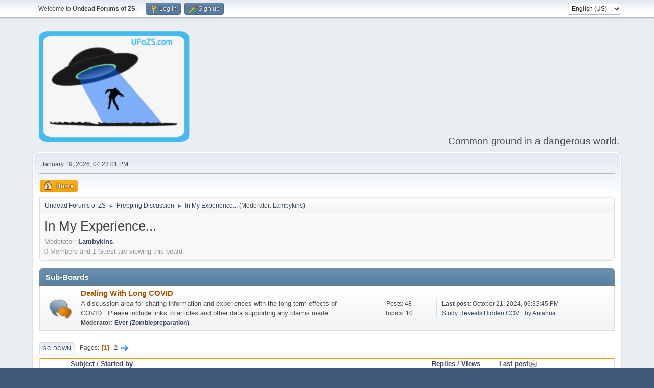

--- FILE ---
content_type: text/html; charset=UTF-8
request_url: https://ufozs.com/smf/index.php?PHPSESSID=0ed98532f3e29bbfdf816feb7dc36734&board=62.0
body_size: 6824
content:
<!DOCTYPE html>
<html lang="en-US">
<head>
	<meta charset="UTF-8">
	<link rel="stylesheet" href="https://ufozs.com/smf/Themes/default/css/minified_6b6354802aaec662fd7aef041eb26846.css?smf216_1750976174">
	<style>
	.postarea .bbc_img, .list_posts .bbc_img, .post .inner .bbc_img, form#reported_posts .bbc_img, #preview_body .bbc_img { max-width: min(100%,800px); }
	
	.postarea .bbc_img, .list_posts .bbc_img, .post .inner .bbc_img, form#reported_posts .bbc_img, #preview_body .bbc_img { max-height: 600px; }
	
	</style>
	<script>
		var smf_theme_url = "https://ufozs.com/smf/Themes/default";
		var smf_default_theme_url = "https://ufozs.com/smf/Themes/default";
		var smf_images_url = "https://ufozs.com/smf/Themes/default/images";
		var smf_smileys_url = "https://ufozs.com/smf/Smileys";
		var smf_smiley_sets = "default,hyves,fugue,alienine,aaron,akyhne";
		var smf_smiley_sets_default = "hyves";
		var smf_avatars_url = "https://ufozs.com/smf/avatars";
		var smf_scripturl = "https://ufozs.com/smf/index.php?PHPSESSID=0ed98532f3e29bbfdf816feb7dc36734&amp;";
		var smf_iso_case_folding = false;
		var smf_charset = "UTF-8";
		var smf_session_id = "44133133b2741e80511151ded3e2aea6";
		var smf_session_var = "c910326e645";
		var smf_member_id = 0;
		var ajax_notification_text = 'Loading...';
		var help_popup_heading_text = 'A little lost? Let me explain:';
		var banned_text = 'Sorry Guest, you are banned from using this forum!';
		var smf_txt_expand = 'Expand';
		var smf_txt_shrink = 'Shrink';
		var smf_collapseAlt = 'Hide';
		var smf_expandAlt = 'Show';
		var smf_quote_expand = false;
		var allow_xhjr_credentials = false;
	</script>
	<script src="https://ajax.googleapis.com/ajax/libs/jquery/3.6.3/jquery.min.js"></script>
	<script src="https://ufozs.com/smf/Themes/default/scripts/minified_5b0ac3129bca4935b7343f143f0b2f91.js?smf216_1750976174"></script>
	<script>
	var smf_you_sure ='Are you sure you want to do this?';
	</script>
	<title>In My Experience...</title>
	<meta name="viewport" content="width=device-width, initial-scale=1">
	<meta property="og:site_name" content="Undead Forums of ZS">
	<meta property="og:title" content="In My Experience...">
	<meta name="keywords" content="disaster,prepping,survival,education,preparedness,ufo">
	<meta property="og:url" content="https://ufozs.com/smf/index.php?PHPSESSID=0ed98532f3e29bbfdf816feb7dc36734&amp;board=62.0">
	<meta property="og:description" content="In My Experience...">
	<meta name="description" content="In My Experience...">
	<meta name="theme-color" content="#557EA0">
	<link rel="canonical" href="https://ufozs.com/smf/index.php?board=62.0">
	<link rel="help" href="https://ufozs.com/smf/index.php?PHPSESSID=0ed98532f3e29bbfdf816feb7dc36734&amp;action=help">
	<link rel="contents" href="https://ufozs.com/smf/index.php?PHPSESSID=0ed98532f3e29bbfdf816feb7dc36734&amp;">
	<link rel="alternate" type="application/rss+xml" title="Undead Forums of ZS - RSS" href="https://ufozs.com/smf/index.php?PHPSESSID=0ed98532f3e29bbfdf816feb7dc36734&amp;action=.xml;type=rss2;board=62">
	<link rel="alternate" type="application/atom+xml" title="Undead Forums of ZS - Atom" href="https://ufozs.com/smf/index.php?PHPSESSID=0ed98532f3e29bbfdf816feb7dc36734&amp;action=.xml;type=atom;board=62">
	<link rel="next" href="https://ufozs.com/smf/index.php?PHPSESSID=0ed98532f3e29bbfdf816feb7dc36734&amp;board=62.20">
	<link rel="index" href="https://ufozs.com/smf/index.php?PHPSESSID=0ed98532f3e29bbfdf816feb7dc36734&amp;board=62.0"><script type="text/javascript">
        var ct_date = new Date(), 
            ctTimeMs = new Date().getTime(),
            ctMouseEventTimerFlag = true, //Reading interval flag
            ctMouseData = [],
            ctMouseDataCounter = 0;

        function ctSetCookie(c_name, value) {
            document.cookie = c_name + "=" + encodeURIComponent(value) + "; path=/";
        }
        ctSetCookie("ct_ps_timestamp", Math.floor(new Date().getTime()/1000));
        ctSetCookie("ct_fkp_timestamp", "0");
        ctSetCookie("ct_pointer_data", "0");
        ctSetCookie("ct_timezone", "0");

        setTimeout(function(){
            ctSetCookie("ct_checkjs", "810087211");
            ctSetCookie("ct_timezone", ct_date.getTimezoneOffset()/60*(-1));
        },1000);

        //Writing first key press timestamp
        var ctFunctionFirstKey = function output(event){
            var KeyTimestamp = Math.floor(new Date().getTime()/1000);
            ctSetCookie("ct_fkp_timestamp", KeyTimestamp);
            ctKeyStopStopListening();
        }

        //Reading interval
        var ctMouseReadInterval = setInterval(function(){
            ctMouseEventTimerFlag = true;
        }, 150);
            
        //Writting interval
        var ctMouseWriteDataInterval = setInterval(function(){
            ctSetCookie("ct_pointer_data", JSON.stringify(ctMouseData));
        }, 1200);

        //Logging mouse position each 150 ms
        var ctFunctionMouseMove = function output(event){
            if(ctMouseEventTimerFlag == true){
                
                ctMouseData.push([
                    Math.round(event.pageY),
                    Math.round(event.pageX),
                    Math.round(new Date().getTime() - ctTimeMs)
                ]);
                
                ctMouseDataCounter++;
                ctMouseEventTimerFlag = false;
                if(ctMouseDataCounter >= 100){
                    ctMouseStopData();
                }
            }
        }

        //Stop mouse observing function
        function ctMouseStopData(){
            if(typeof window.addEventListener == "function"){
                window.removeEventListener("mousemove", ctFunctionMouseMove);
            }else{
                window.detachEvent("onmousemove", ctFunctionMouseMove);
            }
            clearInterval(ctMouseReadInterval);
            clearInterval(ctMouseWriteDataInterval);                
        }

        //Stop key listening function
        function ctKeyStopStopListening(){
            if(typeof window.addEventListener == "function"){
                window.removeEventListener("mousedown", ctFunctionFirstKey);
                window.removeEventListener("keydown", ctFunctionFirstKey);
            }else{
                window.detachEvent("mousedown", ctFunctionFirstKey);
                window.detachEvent("keydown", ctFunctionFirstKey);
            }
        }

        if(typeof window.addEventListener == "function"){
            window.addEventListener("mousemove", ctFunctionMouseMove);
            window.addEventListener("mousedown", ctFunctionFirstKey);
            window.addEventListener("keydown", ctFunctionFirstKey);
        }else{
            window.attachEvent("onmousemove", ctFunctionMouseMove);
            window.attachEvent("mousedown", ctFunctionFirstKey);
            window.attachEvent("keydown", ctFunctionFirstKey);
        }
    </script>
</head>
<body id="chrome" class="action_messageindex board_62">
<div id="footerfix">
	<div id="top_section">
		<div class="inner_wrap">
			<ul class="floatleft" id="top_info">
				<li class="welcome">
					Welcome to <strong>Undead Forums of ZS</strong>.
				</li>
				<li class="button_login">
					<a href="https://ufozs.com/smf/index.php?PHPSESSID=0ed98532f3e29bbfdf816feb7dc36734&amp;action=login" class="open" onclick="return reqOverlayDiv(this.href, 'Log in', 'login');">
						<span class="main_icons login"></span>
						<span class="textmenu">Log in</span>
					</a>
				</li>
				<li class="button_signup">
					<a href="https://ufozs.com/smf/index.php?PHPSESSID=0ed98532f3e29bbfdf816feb7dc36734&amp;action=signup" class="open">
						<span class="main_icons regcenter"></span>
						<span class="textmenu">Sign up</span>
					</a>
				</li>
			</ul>
			<form id="languages_form" method="get" class="floatright">
				<select id="language_select" name="language" onchange="this.form.submit()">
					<option value="english" selected="selected">English (US)</option>
					<option value="english_british">English (UK)</option>
					<option value="finnish">Suomi</option>
					<option value="german_informal">Deutsch („du“)</option>
					<option value="ukranian">Українська</option>
				</select>
				<noscript>
					<input type="submit" value="Go">
				</noscript>
			</form>
		</div><!-- .inner_wrap -->
	</div><!-- #top_section -->
	<div id="header">
		<h1 class="forumtitle">
			<a id="top" href="https://ufozs.com/smf/index.php?PHPSESSID=0ed98532f3e29bbfdf816feb7dc36734&amp;"><img src="http://ufozs.com/smf/ufozslogo2-40.png" alt="Undead Forums of ZS"></a>
		</h1>
		<div id="siteslogan">Common ground in a dangerous world.</div>
	</div>
	<div id="wrapper">
		<div id="upper_section">
			<div id="inner_section">
				<div id="inner_wrap" class="hide_720">
					<div class="user">
						<time datetime="2026-01-19T22:23:01Z">January 19, 2026, 04:23:01 PM</time>
					</div>
				</div>
				<a class="mobile_user_menu">
					<span class="menu_icon"></span>
					<span class="text_menu">Main Menu</span>
				</a>
				<div id="main_menu">
					<div id="mobile_user_menu" class="popup_container">
						<div class="popup_window description">
							<div class="popup_heading">Main Menu
								<a href="javascript:void(0);" class="main_icons hide_popup"></a>
							</div>
							
					<ul class="dropmenu menu_nav">
						<li class="button_home">
							<a class="active" href="https://ufozs.com/smf/index.php?PHPSESSID=0ed98532f3e29bbfdf816feb7dc36734&amp;">
								<span class="main_icons home"></span><span class="textmenu">Home</span>
							</a>
						</li>
					</ul><!-- .menu_nav -->
						</div>
					</div>
				</div>
				<div class="navigate_section">
					<ul>
						<li>
							<a href="https://ufozs.com/smf/index.php?PHPSESSID=0ed98532f3e29bbfdf816feb7dc36734&amp;"><span>Undead Forums of ZS</span></a>
						</li>
						<li>
							<span class="dividers"> &#9658; </span>
							<a href="https://ufozs.com/smf/index.php?PHPSESSID=0ed98532f3e29bbfdf816feb7dc36734&amp;#c2"><span>Prepping Discussion</span></a>
						</li>
						<li class="last">
							<span class="dividers"> &#9658; </span>
							<a href="https://ufozs.com/smf/index.php?PHPSESSID=0ed98532f3e29bbfdf816feb7dc36734&amp;board=62.0"><span>In My Experience...</span></a> <span class="board_moderators">(Moderator: <a href="https://ufozs.com/smf/index.php?PHPSESSID=0ed98532f3e29bbfdf816feb7dc36734&amp;action=profile;u=5" title="Board Moderator">Lambykins</a>)</span>
						</li>
					</ul>
				</div><!-- .navigate_section -->
			</div><!-- #inner_section -->
		</div><!-- #upper_section -->
		<div id="content_section">
			<div id="main_content_section"><div id="display_head" class="information">
			<h2 class="display_title">In My Experience...</h2>
			<p>Moderator: <a href="https://ufozs.com/smf/index.php?PHPSESSID=0ed98532f3e29bbfdf816feb7dc36734&amp;action=profile;u=5" title="Board Moderator">Lambykins</a>.</p>
			<p>0 Members and 1 Guest are viewing this board.
			</p>
		</div>
	<div id="board_62_childboards" class="boardindex_table main_container">
		<div class="cat_bar">
			<h3 class="catbg">Sub-Boards</h3>
		</div>
		<div id="board_114" class="up_contain ">
			<div class="board_icon">
				
		<a href="https://ufozs.com/smf/index.php?PHPSESSID=0ed98532f3e29bbfdf816feb7dc36734&amp;board=114.0" class="board_on" title="New Posts"></a>
			</div>
			<div class="info">
				
		<a class="subject mobile_subject" href="https://ufozs.com/smf/index.php?PHPSESSID=0ed98532f3e29bbfdf816feb7dc36734&amp;board=114.0" id="b114">
			Dealing With Long COVID
		</a>
		<div class="board_description">A discussion area for sharing information and experiences with the long-term effects of COVID. &nbsp;Please include links to articles and other data supporting any claims made.</div>
		<p class="moderators">Moderator: <a href="https://ufozs.com/smf/index.php?PHPSESSID=0ed98532f3e29bbfdf816feb7dc36734&amp;action=profile;u=25" title="Board Moderator">Ever (Zombiepreparation)</a></p>
			</div><!-- .info -->
			<div class="board_stats">
				
		<p>
			Posts: 48<br>Topics: 10
		</p>
			</div>
			<div class="lastpost">
				
			<p><strong>Last post: </strong>October 21, 2024, 06:33:45 PM <span class="postby"><a href="https://ufozs.com/smf/index.php?PHPSESSID=0ed98532f3e29bbfdf816feb7dc36734&amp;topic=2608.msg48469#new" title="Study Reveals Hidden COVID Proteins in Blood of Long Haulers">Study Reveals Hidden COV...</a> by <a href="https://ufozs.com/smf/index.php?PHPSESSID=0ed98532f3e29bbfdf816feb7dc36734&amp;action=profile;u=41">Anianna</a></span></p>
			</div>
		</div><!-- #board_[id] -->
	</div><!-- #board_[current_board]_childboards -->
	<div class="pagesection">
		 
		<div class="pagelinks floatleft">
			<a href="#bot" class="button">Go Down</a>
			<span class="pages">Pages</span><span class="current_page">1</span> <a class="nav_page" href="https://ufozs.com/smf/index.php?PHPSESSID=0ed98532f3e29bbfdf816feb7dc36734&amp;board=62.20">2</a> <a class="nav_page" href="https://ufozs.com/smf/index.php?PHPSESSID=0ed98532f3e29bbfdf816feb7dc36734&amp;board=62.20"><span class="main_icons next_page"></span></a> 
		</div>
		
	</div>
		<div id="messageindex">
			<div class="title_bar" id="topic_header">
				<div class="board_icon"></div>
				<div class="info"><a href="https://ufozs.com/smf/index.php?PHPSESSID=0ed98532f3e29bbfdf816feb7dc36734&amp;board=62.0;sort=subject">Subject</a> / <a href="https://ufozs.com/smf/index.php?PHPSESSID=0ed98532f3e29bbfdf816feb7dc36734&amp;board=62.0;sort=starter">Started by</a></div>
				<div class="board_stats centertext"><a href="https://ufozs.com/smf/index.php?PHPSESSID=0ed98532f3e29bbfdf816feb7dc36734&amp;board=62.0;sort=replies">Replies</a> / <a href="https://ufozs.com/smf/index.php?PHPSESSID=0ed98532f3e29bbfdf816feb7dc36734&amp;board=62.0;sort=views">Views</a></div>
				<div class="lastpost"><a href="https://ufozs.com/smf/index.php?PHPSESSID=0ed98532f3e29bbfdf816feb7dc36734&amp;board=62.0;sort=last_post">Last post<span class="main_icons sort_down"></span></a></div>
			</div><!-- #topic_header -->
			<div id="topic_container">
				<div class="windowbg sticky">
					<div class="board_icon">
						<img src="https://ufozs.com/smf/Themes/default/images/post/xx.png" alt="">
						
					</div>
					<div class="info info_block">
						<div >
							<div class="icons floatright">
								<span class="main_icons sticky"></span>
							</div>
							<div class="message_index_title">
								
								<span class="preview bold_text" title="">
									<span id="msg_47484"><a href="https://ufozs.com/smf/index.php?PHPSESSID=0ed98532f3e29bbfdf816feb7dc36734&amp;topic=2543.0">Lukewarm Tips and Other Quasi-Useful Pointers</a></span>
								</span>
							</div>
							<p class="floatleft">
								Started by <a href="https://ufozs.com/smf/index.php?PHPSESSID=0ed98532f3e29bbfdf816feb7dc36734&amp;action=profile;u=2" title="View the profile of NT2C" class="preview">NT2C</a>
							</p>
							
						</div><!-- #topic_[first_post][id] -->
					</div><!-- .info -->
					<div class="board_stats centertext">
						<p>Replies: 3<br>Views: 1,039</p>
					</div>
					<div class="lastpost">
						<p><a href="https://ufozs.com/smf/index.php?PHPSESSID=0ed98532f3e29bbfdf816feb7dc36734&amp;topic=2543.0#msg51600">April 09, 2025, 09:38:21 PM</a><br>by <a href="https://ufozs.com/smf/index.php?PHPSESSID=0ed98532f3e29bbfdf816feb7dc36734&amp;action=profile;u=2">NT2C</a></p>
					</div>
				</div><!-- $topic[css_class] -->
				<div class="windowbg sticky">
					<div class="board_icon">
						<img src="https://ufozs.com/smf/Themes/default/images/post/xx.png" alt="">
						
					</div>
					<div class="info info_block">
						<div >
							<div class="icons floatright">
								<span class="main_icons sticky"></span>
							</div>
							<div class="message_index_title">
								
								<span class="preview bold_text" title="">
									<span id="msg_4940"><a href="https://ufozs.com/smf/index.php?PHPSESSID=0ed98532f3e29bbfdf816feb7dc36734&amp;topic=370.0">Near-death experiments in food</a></span>
								</span>
							</div>
							<p class="floatleft">
								Started by <a href="https://ufozs.com/smf/index.php?PHPSESSID=0ed98532f3e29bbfdf816feb7dc36734&amp;action=profile;u=10" title="View the profile of sheddi" class="preview">sheddi</a>
							</p>
							<span id="pages4940" class="topic_pages"><span class="pages">Pages</span><a class="nav_page" href="https://ufozs.com/smf/index.php?PHPSESSID=0ed98532f3e29bbfdf816feb7dc36734&amp;topic=370.0">1</a> <a class="nav_page" href="https://ufozs.com/smf/index.php?PHPSESSID=0ed98532f3e29bbfdf816feb7dc36734&amp;topic=370.20">2</a> <a class="nav_page" href="https://ufozs.com/smf/index.php?PHPSESSID=0ed98532f3e29bbfdf816feb7dc36734&amp;topic=370.40">3</a> <span class="expand_pages" onclick="expandPages(this, '&lt;a class=&quot;nav_page&quot; href=&quot;' + smf_scripturl + '?topic=370.%1$d&quot;&gt;%2$s&lt;/a&gt; ', 60, 100, 20);"> ... </span><a class="nav_page" href="https://ufozs.com/smf/index.php?PHPSESSID=0ed98532f3e29bbfdf816feb7dc36734&amp;topic=370.100">6</a> </span>
						</div><!-- #topic_[first_post][id] -->
					</div><!-- .info -->
					<div class="board_stats centertext">
						<p>Replies: 112<br>Views: 16,417</p>
					</div>
					<div class="lastpost">
						<p><a href="https://ufozs.com/smf/index.php?PHPSESSID=0ed98532f3e29bbfdf816feb7dc36734&amp;topic=370.100#msg51045">March 13, 2025, 03:52:58 PM</a><br>by <a href="https://ufozs.com/smf/index.php?PHPSESSID=0ed98532f3e29bbfdf816feb7dc36734&amp;action=profile;u=153">tirls</a></p>
					</div>
				</div><!-- $topic[css_class] -->
				<div class="windowbg sticky">
					<div class="board_icon">
						<img src="https://ufozs.com/smf/Themes/default/images/post/xx.png" alt="">
						
					</div>
					<div class="info info_block">
						<div >
							<div class="icons floatright">
								<span class="main_icons sticky"></span>
							</div>
							<div class="message_index_title">
								
								<span class="preview bold_text" title="">
									<span id="msg_3204"><a href="https://ufozs.com/smf/index.php?PHPSESSID=0ed98532f3e29bbfdf816feb7dc36734&amp;topic=287.0">My job; my hell</a></span>
								</span>
							</div>
							<p class="floatleft">
								Started by <a href="https://ufozs.com/smf/index.php?PHPSESSID=0ed98532f3e29bbfdf816feb7dc36734&amp;action=profile;u=2" title="View the profile of NT2C" class="preview">NT2C</a>
							</p>
							
						</div><!-- #topic_[first_post][id] -->
					</div><!-- .info -->
					<div class="board_stats centertext">
						<p>Replies: 17<br>Views: 4,764</p>
					</div>
					<div class="lastpost">
						<p><a href="https://ufozs.com/smf/index.php?PHPSESSID=0ed98532f3e29bbfdf816feb7dc36734&amp;topic=287.0#msg8849">November 04, 2021, 08:56:10 AM</a><br>by <a href="https://ufozs.com/smf/index.php?PHPSESSID=0ed98532f3e29bbfdf816feb7dc36734&amp;action=profile;u=40">MacWa77ace</a></p>
					</div>
				</div><!-- $topic[css_class] -->
				<div class="windowbg">
					<div class="board_icon">
						<img src="https://ufozs.com/smf/Themes/default/images/post/xx.png" alt="">
						
					</div>
					<div class="info info_block">
						<div >
							<div class="icons floatright">
							</div>
							<div class="message_index_title">
								
								<span class="preview" title="">
									<span id="msg_53876"><a href="https://ufozs.com/smf/index.php?PHPSESSID=0ed98532f3e29bbfdf816feb7dc36734&amp;topic=2876.0">30 Days of Prepping - 2025</a></span>
								</span>
							</div>
							<p class="floatleft">
								Started by <a href="https://ufozs.com/smf/index.php?PHPSESSID=0ed98532f3e29bbfdf816feb7dc36734&amp;action=profile;u=43" title="View the profile of EBuff75" class="preview">EBuff75</a>
							</p>
							<span id="pages53876" class="topic_pages"><span class="pages">Pages</span><a class="nav_page" href="https://ufozs.com/smf/index.php?PHPSESSID=0ed98532f3e29bbfdf816feb7dc36734&amp;topic=2876.0">1</a> <a class="nav_page" href="https://ufozs.com/smf/index.php?PHPSESSID=0ed98532f3e29bbfdf816feb7dc36734&amp;topic=2876.20">2</a> <a class="nav_page" href="https://ufozs.com/smf/index.php?PHPSESSID=0ed98532f3e29bbfdf816feb7dc36734&amp;topic=2876.40">3</a> </span>
						</div><!-- #topic_[first_post][id] -->
					</div><!-- .info -->
					<div class="board_stats centertext">
						<p>Replies: 48<br>Views: 2,844</p>
					</div>
					<div class="lastpost">
						<p><a href="https://ufozs.com/smf/index.php?PHPSESSID=0ed98532f3e29bbfdf816feb7dc36734&amp;topic=2876.40#msg54418">September 30, 2025, 09:51:12 PM</a><br>by <a href="https://ufozs.com/smf/index.php?PHPSESSID=0ed98532f3e29bbfdf816feb7dc36734&amp;action=profile;u=207">Uomo Senza Nome</a></p>
					</div>
				</div><!-- $topic[css_class] -->
				<div class="windowbg">
					<div class="board_icon">
						<img src="https://ufozs.com/smf/Themes/default/images/post/xx.png" alt="">
						
					</div>
					<div class="info info_block">
						<div >
							<div class="icons floatright">
							</div>
							<div class="message_index_title">
								
								<span class="preview" title="">
									<span id="msg_50258"><a href="https://ufozs.com/smf/index.php?PHPSESSID=0ed98532f3e29bbfdf816feb7dc36734&amp;topic=2703.0">So, they've been replacing gas lines in the area...</a></span>
								</span>
							</div>
							<p class="floatleft">
								Started by <a href="https://ufozs.com/smf/index.php?PHPSESSID=0ed98532f3e29bbfdf816feb7dc36734&amp;action=profile;u=55" title="View the profile of wolf_from_wv" class="preview">wolf_from_wv</a>
							</p>
							
						</div><!-- #topic_[first_post][id] -->
					</div><!-- .info -->
					<div class="board_stats centertext">
						<p>Replies: 0<br>Views: 426</p>
					</div>
					<div class="lastpost">
						<p><a href="https://ufozs.com/smf/index.php?PHPSESSID=0ed98532f3e29bbfdf816feb7dc36734&amp;topic=2703.0#msg50258">January 27, 2025, 01:43:19 PM</a><br>by <a href="https://ufozs.com/smf/index.php?PHPSESSID=0ed98532f3e29bbfdf816feb7dc36734&amp;action=profile;u=55">wolf_from_wv</a></p>
					</div>
				</div><!-- $topic[css_class] -->
				<div class="windowbg">
					<div class="board_icon">
						<img src="https://ufozs.com/smf/Themes/default/images/post/xx.png" alt="">
						
					</div>
					<div class="info info_block">
						<div >
							<div class="icons floatright">
							</div>
							<div class="message_index_title">
								
								<span class="preview" title="">
									<span id="msg_49002"><a href="https://ufozs.com/smf/index.php?PHPSESSID=0ed98532f3e29bbfdf816feb7dc36734&amp;topic=2629.0">The scariest shit I've heard at a govt hearing in years</a></span>
								</span>
							</div>
							<p class="floatleft">
								Started by <a href="https://ufozs.com/smf/index.php?PHPSESSID=0ed98532f3e29bbfdf816feb7dc36734&amp;action=profile;u=2" title="View the profile of NT2C" class="preview">NT2C</a>
							</p>
							
						</div><!-- #topic_[first_post][id] -->
					</div><!-- .info -->
					<div class="board_stats centertext">
						<p>Replies: 3<br>Views: 674</p>
					</div>
					<div class="lastpost">
						<p><a href="https://ufozs.com/smf/index.php?PHPSESSID=0ed98532f3e29bbfdf816feb7dc36734&amp;topic=2629.0#msg49018">November 14, 2024, 08:38:16 AM</a><br>by <a href="https://ufozs.com/smf/index.php?PHPSESSID=0ed98532f3e29bbfdf816feb7dc36734&amp;action=profile;u=19">Moab</a></p>
					</div>
				</div><!-- $topic[css_class] -->
				<div class="windowbg">
					<div class="board_icon">
						<img src="https://ufozs.com/smf/Themes/default/images/post/xx.png" alt="">
						
					</div>
					<div class="info info_block">
						<div >
							<div class="icons floatright">
							</div>
							<div class="message_index_title">
								
								<span class="preview" title="">
									<span id="msg_24396"><a href="https://ufozs.com/smf/index.php?PHPSESSID=0ed98532f3e29bbfdf816feb7dc36734&amp;topic=1197.0">Data points for SHTF</a></span>
								</span>
							</div>
							<p class="floatleft">
								Started by <a href="https://ufozs.com/smf/index.php?PHPSESSID=0ed98532f3e29bbfdf816feb7dc36734&amp;action=profile;u=79" title="View the profile of Ghost" class="preview">Ghost</a>
							</p>
							
						</div><!-- #topic_[first_post][id] -->
					</div><!-- .info -->
					<div class="board_stats centertext">
						<p>Replies: 13<br>Views: 1,783</p>
					</div>
					<div class="lastpost">
						<p><a href="https://ufozs.com/smf/index.php?PHPSESSID=0ed98532f3e29bbfdf816feb7dc36734&amp;topic=1197.0#msg48563">October 25, 2024, 10:12:39 AM</a><br>by <a href="https://ufozs.com/smf/index.php?PHPSESSID=0ed98532f3e29bbfdf816feb7dc36734&amp;action=profile;u=5">Lambykins</a></p>
					</div>
				</div><!-- $topic[css_class] -->
				<div class="windowbg">
					<div class="board_icon">
						<img src="https://ufozs.com/smf/Themes/default/images/post/xx.png" alt="">
						
					</div>
					<div class="info info_block">
						<div >
							<div class="icons floatright">
							</div>
							<div class="message_index_title">
								
								<span class="preview" title="">
									<span id="msg_46935"><a href="https://ufozs.com/smf/index.php?PHPSESSID=0ed98532f3e29bbfdf816feb7dc36734&amp;topic=2512.0">30 Days of Prepping - 2024</a></span>
								</span>
							</div>
							<p class="floatleft">
								Started by <a href="https://ufozs.com/smf/index.php?PHPSESSID=0ed98532f3e29bbfdf816feb7dc36734&amp;action=profile;u=43" title="View the profile of EBuff75" class="preview">EBuff75</a>
							</p>
							<span id="pages46935" class="topic_pages"><span class="pages">Pages</span><a class="nav_page" href="https://ufozs.com/smf/index.php?PHPSESSID=0ed98532f3e29bbfdf816feb7dc36734&amp;topic=2512.0">1</a> <a class="nav_page" href="https://ufozs.com/smf/index.php?PHPSESSID=0ed98532f3e29bbfdf816feb7dc36734&amp;topic=2512.20">2</a> <a class="nav_page" href="https://ufozs.com/smf/index.php?PHPSESSID=0ed98532f3e29bbfdf816feb7dc36734&amp;topic=2512.40">3</a> <span class="expand_pages" onclick="expandPages(this, '&lt;a class=&quot;nav_page&quot; href=&quot;' + smf_scripturl + '?topic=2512.%1$d&quot;&gt;%2$s&lt;/a&gt; ', 60, 80, 20);"> ... </span><a class="nav_page" href="https://ufozs.com/smf/index.php?PHPSESSID=0ed98532f3e29bbfdf816feb7dc36734&amp;topic=2512.80">5</a> </span>
						</div><!-- #topic_[first_post][id] -->
					</div><!-- .info -->
					<div class="board_stats centertext">
						<p>Replies: 81<br>Views: 4,103</p>
					</div>
					<div class="lastpost">
						<p><a href="https://ufozs.com/smf/index.php?PHPSESSID=0ed98532f3e29bbfdf816feb7dc36734&amp;topic=2512.80#msg47957">September 30, 2024, 07:39:42 PM</a><br>by <a href="https://ufozs.com/smf/index.php?PHPSESSID=0ed98532f3e29bbfdf816feb7dc36734&amp;action=profile;u=43">EBuff75</a></p>
					</div>
				</div><!-- $topic[css_class] -->
				<div class="windowbg">
					<div class="board_icon">
						<img src="https://ufozs.com/smf/Themes/default/images/post/xx.png" alt="">
						
					</div>
					<div class="info info_block">
						<div >
							<div class="icons floatright">
							</div>
							<div class="message_index_title">
								
								<span class="preview" title="">
									<span id="msg_17150"><a href="https://ufozs.com/smf/index.php?PHPSESSID=0ed98532f3e29bbfdf816feb7dc36734&amp;topic=899.0">Carl Sagan quote from 1995</a></span>
								</span>
							</div>
							<p class="floatleft">
								Started by <a href="https://ufozs.com/smf/index.php?PHPSESSID=0ed98532f3e29bbfdf816feb7dc36734&amp;action=profile;u=47" title="View the profile of flybynight" class="preview">flybynight</a>
							</p>
							
						</div><!-- #topic_[first_post][id] -->
					</div><!-- .info -->
					<div class="board_stats centertext">
						<p>Replies: 3<br>Views: 1,177</p>
					</div>
					<div class="lastpost">
						<p><a href="https://ufozs.com/smf/index.php?PHPSESSID=0ed98532f3e29bbfdf816feb7dc36734&amp;topic=899.0#msg44190">May 26, 2024, 01:52:02 PM</a><br>by <a href="https://ufozs.com/smf/index.php?PHPSESSID=0ed98532f3e29bbfdf816feb7dc36734&amp;action=profile;u=267">Crimson_Phoenix</a></p>
					</div>
				</div><!-- $topic[css_class] -->
				<div class="windowbg">
					<div class="board_icon">
						<img src="https://ufozs.com/smf/Themes/default/images/post/xx.png" alt="">
						
					</div>
					<div class="info info_block">
						<div >
							<div class="icons floatright">
							</div>
							<div class="message_index_title">
								
								<span class="preview" title="">
									<span id="msg_40686"><a href="https://ufozs.com/smf/index.php?PHPSESSID=0ed98532f3e29bbfdf816feb7dc36734&amp;topic=2160.0">&quot;Have you ever...&quot; </a></span>
								</span>
							</div>
							<p class="floatleft">
								Started by <a href="https://ufozs.com/smf/index.php?PHPSESSID=0ed98532f3e29bbfdf816feb7dc36734&amp;action=profile;u=25" title="View the profile of Ever (Zombiepreparation)" class="preview">Ever (Zombiepreparation)</a>
							</p>
							<span id="pages40686" class="topic_pages"><span class="pages">Pages</span><a class="nav_page" href="https://ufozs.com/smf/index.php?PHPSESSID=0ed98532f3e29bbfdf816feb7dc36734&amp;topic=2160.0">1</a> <a class="nav_page" href="https://ufozs.com/smf/index.php?PHPSESSID=0ed98532f3e29bbfdf816feb7dc36734&amp;topic=2160.20">2</a> </span>
						</div><!-- #topic_[first_post][id] -->
					</div><!-- .info -->
					<div class="board_stats centertext">
						<p>Replies: 23<br>Views: 1,743</p>
					</div>
					<div class="lastpost">
						<p><a href="https://ufozs.com/smf/index.php?PHPSESSID=0ed98532f3e29bbfdf816feb7dc36734&amp;topic=2160.20#msg42121">April 06, 2024, 07:12:52 AM</a><br>by <a href="https://ufozs.com/smf/index.php?PHPSESSID=0ed98532f3e29bbfdf816feb7dc36734&amp;action=profile;u=207">Uomo Senza Nome</a></p>
					</div>
				</div><!-- $topic[css_class] -->
				<div class="windowbg">
					<div class="board_icon">
						<img src="https://ufozs.com/smf/Themes/default/images/post/xx.png" alt="">
						
					</div>
					<div class="info info_block">
						<div >
							<div class="icons floatright">
							</div>
							<div class="message_index_title">
								
								<span class="preview" title="">
									<span id="msg_24876"><a href="https://ufozs.com/smf/index.php?PHPSESSID=0ed98532f3e29bbfdf816feb7dc36734&amp;topic=1226.0">Big Freeze...How We Prepare Up North</a></span>
								</span>
							</div>
							<p class="floatleft">
								Started by <a href="https://ufozs.com/smf/index.php?PHPSESSID=0ed98532f3e29bbfdf816feb7dc36734&amp;action=profile;u=5" title="View the profile of Lambykins" class="preview">Lambykins</a>
							</p>
							
						</div><!-- #topic_[first_post][id] -->
					</div><!-- .info -->
					<div class="board_stats centertext">
						<p>Replies: 4<br>Views: 1,019</p>
					</div>
					<div class="lastpost">
						<p><a href="https://ufozs.com/smf/index.php?PHPSESSID=0ed98532f3e29bbfdf816feb7dc36734&amp;topic=1226.0#msg41868">April 01, 2024, 04:29:58 PM</a><br>by <a href="https://ufozs.com/smf/index.php?PHPSESSID=0ed98532f3e29bbfdf816feb7dc36734&amp;action=profile;u=222">roadart</a></p>
					</div>
				</div><!-- $topic[css_class] -->
				<div class="windowbg">
					<div class="board_icon">
						<img src="https://ufozs.com/smf/Themes/default/images/post/xx.png" alt="">
						
					</div>
					<div class="info info_block">
						<div >
							<div class="icons floatright">
							</div>
							<div class="message_index_title">
								
								<span class="preview" title="">
									<span id="msg_40460"><a href="https://ufozs.com/smf/index.php?PHPSESSID=0ed98532f3e29bbfdf816feb7dc36734&amp;topic=2147.0">Genres</a></span>
								</span>
							</div>
							<p class="floatleft">
								Started by <a href="https://ufozs.com/smf/index.php?PHPSESSID=0ed98532f3e29bbfdf816feb7dc36734&amp;action=profile;u=25" title="View the profile of Ever (Zombiepreparation)" class="preview">Ever (Zombiepreparation)</a>
							</p>
							
						</div><!-- #topic_[first_post][id] -->
					</div><!-- .info -->
					<div class="board_stats centertext">
						<p>Replies: 1<br>Views: 677</p>
					</div>
					<div class="lastpost">
						<p><a href="https://ufozs.com/smf/index.php?PHPSESSID=0ed98532f3e29bbfdf816feb7dc36734&amp;topic=2147.0#msg40465">February 28, 2024, 10:34:13 AM</a><br>by <a href="https://ufozs.com/smf/index.php?PHPSESSID=0ed98532f3e29bbfdf816feb7dc36734&amp;action=profile;u=40">MacWa77ace</a></p>
					</div>
				</div><!-- $topic[css_class] -->
				<div class="windowbg">
					<div class="board_icon">
						<img src="https://ufozs.com/smf/Themes/default/images/post/xx.png" alt="">
						
					</div>
					<div class="info info_block">
						<div >
							<div class="icons floatright">
							</div>
							<div class="message_index_title">
								
								<span class="preview" title="">
									<span id="msg_38340"><a href="https://ufozs.com/smf/index.php?PHPSESSID=0ed98532f3e29bbfdf816feb7dc36734&amp;topic=2009.0">A winter walk/gear test</a></span>
								</span>
							</div>
							<p class="floatleft">
								Started by <a href="https://ufozs.com/smf/index.php?PHPSESSID=0ed98532f3e29bbfdf816feb7dc36734&amp;action=profile;u=18" title="View the profile of majorhavoc" class="preview">majorhavoc</a>
							</p>
							
						</div><!-- #topic_[first_post][id] -->
					</div><!-- .info -->
					<div class="board_stats centertext">
						<p>Replies: 14<br>Views: 1,610</p>
					</div>
					<div class="lastpost">
						<p><a href="https://ufozs.com/smf/index.php?PHPSESSID=0ed98532f3e29bbfdf816feb7dc36734&amp;topic=2009.0#msg38891">January 20, 2024, 07:36:43 PM</a><br>by <a href="https://ufozs.com/smf/index.php?PHPSESSID=0ed98532f3e29bbfdf816feb7dc36734&amp;action=profile;u=137">Mister_Dark</a></p>
					</div>
				</div><!-- $topic[css_class] -->
				<div class="windowbg">
					<div class="board_icon">
						<img src="https://ufozs.com/smf/Themes/default/images/post/xx.png" alt="">
						
					</div>
					<div class="info info_block">
						<div >
							<div class="icons floatright">
							</div>
							<div class="message_index_title">
								
								<span class="preview" title="">
									<span id="msg_33997"><a href="https://ufozs.com/smf/index.php?PHPSESSID=0ed98532f3e29bbfdf816feb7dc36734&amp;topic=1691.0">30 Days of Prepping - 2023</a></span>
								</span>
							</div>
							<p class="floatleft">
								Started by <a href="https://ufozs.com/smf/index.php?PHPSESSID=0ed98532f3e29bbfdf816feb7dc36734&amp;action=profile;u=43" title="View the profile of EBuff75" class="preview">EBuff75</a>
							</p>
							<span id="pages33997" class="topic_pages"><span class="pages">Pages</span><a class="nav_page" href="https://ufozs.com/smf/index.php?PHPSESSID=0ed98532f3e29bbfdf816feb7dc36734&amp;topic=1691.0">1</a> <a class="nav_page" href="https://ufozs.com/smf/index.php?PHPSESSID=0ed98532f3e29bbfdf816feb7dc36734&amp;topic=1691.20">2</a> <a class="nav_page" href="https://ufozs.com/smf/index.php?PHPSESSID=0ed98532f3e29bbfdf816feb7dc36734&amp;topic=1691.40">3</a> <span class="expand_pages" onclick="expandPages(this, '&lt;a class=&quot;nav_page&quot; href=&quot;' + smf_scripturl + '?topic=1691.%1$d&quot;&gt;%2$s&lt;/a&gt; ', 60, 120, 20);"> ... </span><a class="nav_page" href="https://ufozs.com/smf/index.php?PHPSESSID=0ed98532f3e29bbfdf816feb7dc36734&amp;topic=1691.120">7</a> </span>
						</div><!-- #topic_[first_post][id] -->
					</div><!-- .info -->
					<div class="board_stats centertext">
						<p>Replies: 120<br>Views: 10,040</p>
					</div>
					<div class="lastpost">
						<p><a href="https://ufozs.com/smf/index.php?PHPSESSID=0ed98532f3e29bbfdf816feb7dc36734&amp;topic=1691.120#msg35162">October 02, 2023, 03:05:18 PM</a><br>by <a href="https://ufozs.com/smf/index.php?PHPSESSID=0ed98532f3e29bbfdf816feb7dc36734&amp;action=profile;u=19">Moab</a></p>
					</div>
				</div><!-- $topic[css_class] -->
				<div class="windowbg">
					<div class="board_icon">
						<img src="https://ufozs.com/smf/Themes/default/images/post/xx.png" alt="">
						
					</div>
					<div class="info info_block">
						<div >
							<div class="icons floatright">
							</div>
							<div class="message_index_title">
								
								<span class="preview" title="">
									<span id="msg_34519"><a href="https://ufozs.com/smf/index.php?PHPSESSID=0ed98532f3e29bbfdf816feb7dc36734&amp;topic=1720.0">Your Team - finding others who prep. </a></span>
								</span>
							</div>
							<p class="floatleft">
								Started by <a href="https://ufozs.com/smf/index.php?PHPSESSID=0ed98532f3e29bbfdf816feb7dc36734&amp;action=profile;u=19" title="View the profile of Moab" class="preview">Moab</a>
							</p>
							<span id="pages34519" class="topic_pages"><span class="pages">Pages</span><a class="nav_page" href="https://ufozs.com/smf/index.php?PHPSESSID=0ed98532f3e29bbfdf816feb7dc36734&amp;topic=1720.0">1</a> <a class="nav_page" href="https://ufozs.com/smf/index.php?PHPSESSID=0ed98532f3e29bbfdf816feb7dc36734&amp;topic=1720.20">2</a> </span>
						</div><!-- #topic_[first_post][id] -->
					</div><!-- .info -->
					<div class="board_stats centertext">
						<p>Replies: 38<br>Views: 2,493</p>
					</div>
					<div class="lastpost">
						<p><a href="https://ufozs.com/smf/index.php?PHPSESSID=0ed98532f3e29bbfdf816feb7dc36734&amp;topic=1720.20#msg35001">September 27, 2023, 12:53:39 PM</a><br>by <a href="https://ufozs.com/smf/index.php?PHPSESSID=0ed98532f3e29bbfdf816feb7dc36734&amp;action=profile;u=47">flybynight</a></p>
					</div>
				</div><!-- $topic[css_class] -->
				<div class="windowbg">
					<div class="board_icon">
						<img src="https://ufozs.com/smf/Themes/default/images/post/xx.png" alt="">
						
					</div>
					<div class="info info_block">
						<div >
							<div class="icons floatright">
							</div>
							<div class="message_index_title">
								
								<span class="preview" title="">
									<span id="msg_23681"><a href="https://ufozs.com/smf/index.php?PHPSESSID=0ed98532f3e29bbfdf816feb7dc36734&amp;topic=1145.0">Near-Death Experiments in... cat treats?</a></span>
								</span>
							</div>
							<p class="floatleft">
								Started by <a href="https://ufozs.com/smf/index.php?PHPSESSID=0ed98532f3e29bbfdf816feb7dc36734&amp;action=profile;u=2" title="View the profile of NT2C" class="preview">NT2C</a>
							</p>
							
						</div><!-- #topic_[first_post][id] -->
					</div><!-- .info -->
					<div class="board_stats centertext">
						<p>Replies: 2<br>Views: 971</p>
					</div>
					<div class="lastpost">
						<p><a href="https://ufozs.com/smf/index.php?PHPSESSID=0ed98532f3e29bbfdf816feb7dc36734&amp;topic=1145.0#msg29996">May 02, 2023, 07:25:18 AM</a><br>by <a href="https://ufozs.com/smf/index.php?PHPSESSID=0ed98532f3e29bbfdf816feb7dc36734&amp;action=profile;u=207">Uomo Senza Nome</a></p>
					</div>
				</div><!-- $topic[css_class] -->
				<div class="windowbg">
					<div class="board_icon">
						<img src="https://ufozs.com/smf/Themes/default/images/post/xx.png" alt="">
						
					</div>
					<div class="info info_block">
						<div >
							<div class="icons floatright">
							</div>
							<div class="message_index_title">
								
								<span class="preview" title="">
									<span id="msg_18268"><a href="https://ufozs.com/smf/index.php?PHPSESSID=0ed98532f3e29bbfdf816feb7dc36734&amp;topic=948.0">Near Death Experiments in Sugar Substitutes</a></span>
								</span>
							</div>
							<p class="floatleft">
								Started by <a href="https://ufozs.com/smf/index.php?PHPSESSID=0ed98532f3e29bbfdf816feb7dc36734&amp;action=profile;u=2" title="View the profile of NT2C" class="preview">NT2C</a>
							</p>
							
						</div><!-- #topic_[first_post][id] -->
					</div><!-- .info -->
					<div class="board_stats centertext">
						<p>Replies: 18<br>Views: 2,031</p>
					</div>
					<div class="lastpost">
						<p><a href="https://ufozs.com/smf/index.php?PHPSESSID=0ed98532f3e29bbfdf816feb7dc36734&amp;topic=948.0#msg24445">January 25, 2023, 10:18:47 AM</a><br>by <a href="https://ufozs.com/smf/index.php?PHPSESSID=0ed98532f3e29bbfdf816feb7dc36734&amp;action=profile;u=19">Moab</a></p>
					</div>
				</div><!-- $topic[css_class] -->
				<div class="windowbg">
					<div class="board_icon">
						<img src="https://ufozs.com/smf/Themes/default/images/post/xx.png" alt="">
						
					</div>
					<div class="info info_block">
						<div >
							<div class="icons floatright">
							</div>
							<div class="message_index_title">
								
								<span class="preview" title="">
									<span id="msg_23524"><a href="https://ufozs.com/smf/index.php?PHPSESSID=0ed98532f3e29bbfdf816feb7dc36734&amp;topic=1138.0">BETTER IDEAS FOR PROTECTING PIPES FROM FREEZING</a></span>
								</span>
							</div>
							<p class="floatleft">
								Started by <a href="https://ufozs.com/smf/index.php?PHPSESSID=0ed98532f3e29bbfdf816feb7dc36734&amp;action=profile;u=4" title="View the profile of Raptor" class="preview">Raptor</a>
							</p>
							
						</div><!-- #topic_[first_post][id] -->
					</div><!-- .info -->
					<div class="board_stats centertext">
						<p>Replies: 18<br>Views: 1,789</p>
					</div>
					<div class="lastpost">
						<p><a href="https://ufozs.com/smf/index.php?PHPSESSID=0ed98532f3e29bbfdf816feb7dc36734&amp;topic=1138.0#msg23667">January 08, 2023, 11:06:37 AM</a><br>by <a href="https://ufozs.com/smf/index.php?PHPSESSID=0ed98532f3e29bbfdf816feb7dc36734&amp;action=profile;u=12">SCBrian</a></p>
					</div>
				</div><!-- $topic[css_class] -->
				<div class="windowbg">
					<div class="board_icon">
						<img src="https://ufozs.com/smf/Themes/default/images/post/exclamation.png" alt="">
						
					</div>
					<div class="info info_block">
						<div >
							<div class="icons floatright">
							</div>
							<div class="message_index_title">
								
								<span class="preview" title="">
									<span id="msg_22364"><a href="https://ufozs.com/smf/index.php?PHPSESSID=0ed98532f3e29bbfdf816feb7dc36734&amp;topic=1076.0">It wasn't on fire when I found it</a></span>
								</span>
							</div>
							<p class="floatleft">
								Started by <a href="https://ufozs.com/smf/index.php?PHPSESSID=0ed98532f3e29bbfdf816feb7dc36734&amp;action=profile;u=56" title="View the profile of Mr. E. Monkey" class="preview">Mr. E. Monkey</a>
							</p>
							<span id="pages22364" class="topic_pages"><span class="pages">Pages</span><a class="nav_page" href="https://ufozs.com/smf/index.php?PHPSESSID=0ed98532f3e29bbfdf816feb7dc36734&amp;topic=1076.0">1</a> <a class="nav_page" href="https://ufozs.com/smf/index.php?PHPSESSID=0ed98532f3e29bbfdf816feb7dc36734&amp;topic=1076.20">2</a> </span>
						</div><!-- #topic_[first_post][id] -->
					</div><!-- .info -->
					<div class="board_stats centertext">
						<p>Replies: 36<br>Views: 3,328</p>
					</div>
					<div class="lastpost">
						<p><a href="https://ufozs.com/smf/index.php?PHPSESSID=0ed98532f3e29bbfdf816feb7dc36734&amp;topic=1076.20#msg22568">December 05, 2022, 01:27:23 PM</a><br>by <a href="https://ufozs.com/smf/index.php?PHPSESSID=0ed98532f3e29bbfdf816feb7dc36734&amp;action=profile;u=56">Mr. E. Monkey</a></p>
					</div>
				</div><!-- $topic[css_class] -->
				<div class="windowbg">
					<div class="board_icon">
						<img src="https://ufozs.com/smf/Themes/default/images/post/xx.png" alt="">
						
					</div>
					<div class="info info_block">
						<div >
							<div class="icons floatright">
							</div>
							<div class="message_index_title">
								
								<span class="preview" title="">
									<span id="msg_19675"><a href="https://ufozs.com/smf/index.php?PHPSESSID=0ed98532f3e29bbfdf816feb7dc36734&amp;topic=990.0">Sciatica </a></span>
								</span>
							</div>
							<p class="floatleft">
								Started by <a href="https://ufozs.com/smf/index.php?PHPSESSID=0ed98532f3e29bbfdf816feb7dc36734&amp;action=profile;u=26" title="View the profile of Blast" class="preview">Blast</a>
							</p>
							
						</div><!-- #topic_[first_post][id] -->
					</div><!-- .info -->
					<div class="board_stats centertext">
						<p>Replies: 6<br>Views: 1,635</p>
					</div>
					<div class="lastpost">
						<p><a href="https://ufozs.com/smf/index.php?PHPSESSID=0ed98532f3e29bbfdf816feb7dc36734&amp;topic=990.0#msg19711">August 14, 2022, 05:53:43 PM</a><br>by <a href="https://ufozs.com/smf/index.php?PHPSESSID=0ed98532f3e29bbfdf816feb7dc36734&amp;action=profile;u=41">Anianna</a></p>
					</div>
				</div><!-- $topic[css_class] -->
			</div><!-- #topic_container -->
		</div><!-- #messageindex -->
	<div class="pagesection">
		
		 
		<div class="pagelinks floatleft">
			<a href="#main_content_section" class="button" id="bot">Go Up</a>
			<span class="pages">Pages</span><span class="current_page">1</span> <a class="nav_page" href="https://ufozs.com/smf/index.php?PHPSESSID=0ed98532f3e29bbfdf816feb7dc36734&amp;board=62.20">2</a> <a class="nav_page" href="https://ufozs.com/smf/index.php?PHPSESSID=0ed98532f3e29bbfdf816feb7dc36734&amp;board=62.20"><span class="main_icons next_page"></span></a> 
		</div>
	</div>
				<div class="navigate_section">
					<ul>
						<li>
							<a href="https://ufozs.com/smf/index.php?PHPSESSID=0ed98532f3e29bbfdf816feb7dc36734&amp;"><span>Undead Forums of ZS</span></a>
						</li>
						<li>
							<span class="dividers"> &#9658; </span>
							<a href="https://ufozs.com/smf/index.php?PHPSESSID=0ed98532f3e29bbfdf816feb7dc36734&amp;#c2"><span>Prepping Discussion</span></a>
						</li>
						<li class="last">
							<span class="dividers"> &#9658; </span>
							<a href="https://ufozs.com/smf/index.php?PHPSESSID=0ed98532f3e29bbfdf816feb7dc36734&amp;board=62.0"><span>In My Experience...</span></a> <span class="board_moderators">(Moderator: <a href="https://ufozs.com/smf/index.php?PHPSESSID=0ed98532f3e29bbfdf816feb7dc36734&amp;action=profile;u=5" title="Board Moderator">Lambykins</a>)</span>
						</li>
					</ul>
				</div><!-- .navigate_section -->
	<script>
		var oQuickModifyTopic = new QuickModifyTopic({
			aHidePrefixes: Array("lockicon", "stickyicon", "pages", "newicon"),
			bMouseOnDiv: false,
		});
	</script>
	<div class="tborder" id="topic_icons">
		<div class="information">
			<p id="message_index_jump_to"></p>
			<p class="floatleft">
				<span class="main_icons poll"></span> Poll<br>
				<span class="main_icons move"></span> Moved Topic<br>
			</p>
			<p>
				<span class="main_icons lock"></span> Locked Topic<br>
				<span class="main_icons sticky"></span> Sticky Topic<br>
				<span class="main_icons watch"></span> Topic you are watching<br>
			</p>
			<script>
				if (typeof(window.XMLHttpRequest) != "undefined")
					aJumpTo[aJumpTo.length] = new JumpTo({
						sContainerId: "message_index_jump_to",
						sJumpToTemplate: "<label class=\"smalltext jump_to\" for=\"%select_id%\">Jump to<" + "/label> %dropdown_list%",
						iCurBoardId: 62,
						iCurBoardChildLevel: 0,
						sCurBoardName: "In My Experience...",
						sBoardChildLevelIndicator: "==",
						sBoardPrefix: "=> ",
						sCatSeparator: "-----------------------------",
						sCatPrefix: "",
						sGoButtonLabel: "Go"
					});
			</script>
		</div><!-- .information -->
	</div><!-- #topic_icons -->
	<div id="mobile_action" class="popup_container">
		<div class="popup_window description">
			<div class="popup_heading">User actions
				<a href="javascript:void(0);" class="main_icons hide_popup"></a>
			</div>
			
		</div>
	</div><div class="cleantalk_tell_others" style="text-align: center;padding:5px 0;"><a href="https://cleantalk.org/smf-anti-spam-mod">SMF spam</a> blocked by CleanTalk</div>
			</div><!-- #main_content_section -->
		</div><!-- #content_section -->
	</div><!-- #wrapper -->
</div><!-- #footerfix -->
	<div id="footer">
		<div class="inner_wrap">
		<ul>
			<li class="floatright"><a href="https://ufozs.com/smf/index.php?PHPSESSID=0ed98532f3e29bbfdf816feb7dc36734&amp;action=help">Help</a> | <a href="https://ufozs.com/smf/index.php?PHPSESSID=0ed98532f3e29bbfdf816feb7dc36734&amp;action=agreement">Terms and Rules</a> | <a href="#top_section">Go Up &#9650;</a></li>
			<li class="copyright"><a href="https://ufozs.com/smf/index.php?PHPSESSID=0ed98532f3e29bbfdf816feb7dc36734&amp;action=credits" title="License" target="_blank" rel="noopener">SMF 2.1.6 &copy; 2025</a>, <a href="https://www.simplemachines.org" title="Simple Machines" target="_blank" rel="noopener">Simple Machines</a> | <a href="http://www.smfpacks.com" title="SMFPacks home of SMFPacks Reactions Pro and other premium and free mods for SMF">Powered by SMFPacks Reactions Mod</a></li>
		</ul>
		</div>
	</div><!-- #footer -->
<script>
window.addEventListener("DOMContentLoaded", function() {
	function triggerCron()
	{
		$.get('https://ufozs.com/smf' + "/cron.php?ts=1768861380");
	}
	window.setTimeout(triggerCron, 1);
});
</script>
</body>
</html>